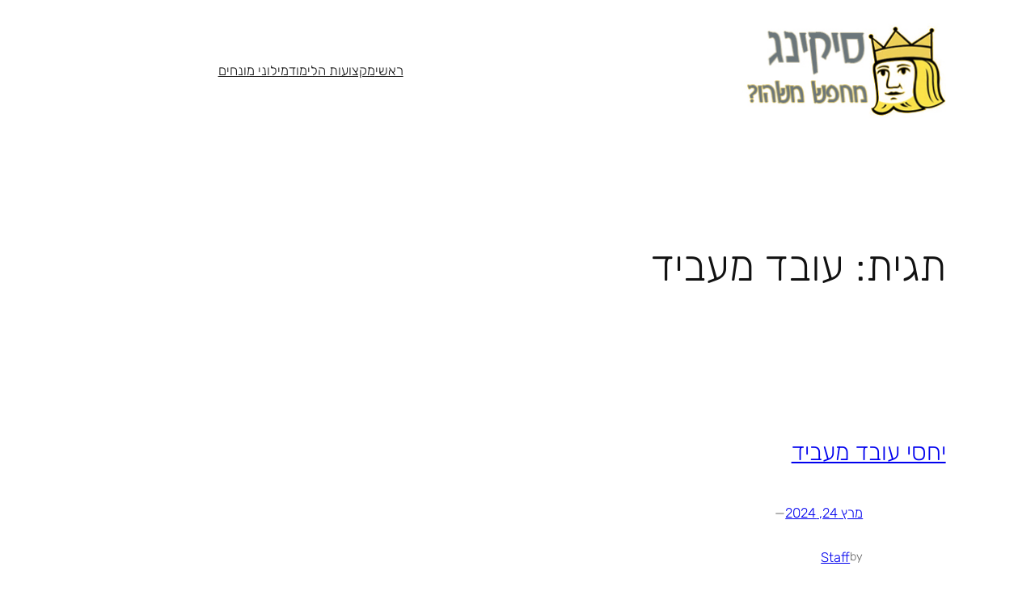

--- FILE ---
content_type: text/html; charset=utf-8
request_url: https://www.google.com/recaptcha/api2/aframe
body_size: 267
content:
<!DOCTYPE HTML><html><head><meta http-equiv="content-type" content="text/html; charset=UTF-8"></head><body><script nonce="v-CBYk-4xTdsbl8S3cKIyw">/** Anti-fraud and anti-abuse applications only. See google.com/recaptcha */ try{var clients={'sodar':'https://pagead2.googlesyndication.com/pagead/sodar?'};window.addEventListener("message",function(a){try{if(a.source===window.parent){var b=JSON.parse(a.data);var c=clients[b['id']];if(c){var d=document.createElement('img');d.src=c+b['params']+'&rc='+(localStorage.getItem("rc::a")?sessionStorage.getItem("rc::b"):"");window.document.body.appendChild(d);sessionStorage.setItem("rc::e",parseInt(sessionStorage.getItem("rc::e")||0)+1);localStorage.setItem("rc::h",'1768957278678');}}}catch(b){}});window.parent.postMessage("_grecaptcha_ready", "*");}catch(b){}</script></body></html>